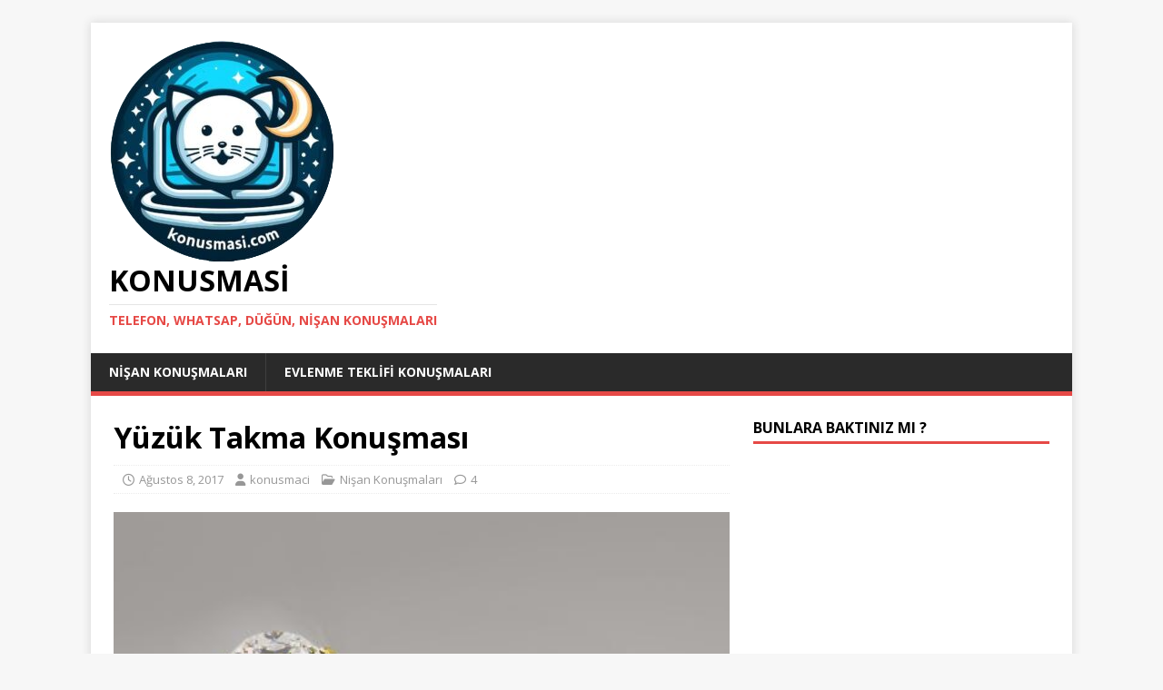

--- FILE ---
content_type: text/html; charset=UTF-8
request_url: https://www.konusmasi.com/yuzuk-takma-konusmasi
body_size: 10553
content:
<!DOCTYPE html>
<html class="no-js" lang="tr">
<head>
<meta charset="UTF-8">
<meta name="viewport" content="width=device-width, initial-scale=1.0">
<link rel="profile" href="http://gmpg.org/xfn/11" />
<link rel="pingback" href="https://www.konusmasi.com/xmlrpc.php" />
<title>Yüzük Takma Konuşması &#8211; Konusmasi</title>
<meta name='robots' content='max-image-preview:large' />
<link rel='dns-prefetch' href='//www.googletagmanager.com' />
<link rel='dns-prefetch' href='//fonts.googleapis.com' />
<link rel='dns-prefetch' href='//pagead2.googlesyndication.com' />
<link rel="alternate" type="application/rss+xml" title="Konusmasi &raquo; akışı" href="https://www.konusmasi.com/feed" />
<link rel="alternate" type="application/rss+xml" title="Konusmasi &raquo; yorum akışı" href="https://www.konusmasi.com/comments/feed" />
<link rel="alternate" type="application/rss+xml" title="Konusmasi &raquo; Yüzük Takma Konuşması yorum akışı" href="https://www.konusmasi.com/yuzuk-takma-konusmasi/feed" />
<link rel="alternate" title="oEmbed (JSON)" type="application/json+oembed" href="https://www.konusmasi.com/wp-json/oembed/1.0/embed?url=https%3A%2F%2Fwww.konusmasi.com%2Fyuzuk-takma-konusmasi" />
<link rel="alternate" title="oEmbed (XML)" type="text/xml+oembed" href="https://www.konusmasi.com/wp-json/oembed/1.0/embed?url=https%3A%2F%2Fwww.konusmasi.com%2Fyuzuk-takma-konusmasi&#038;format=xml" />
<style id='wp-img-auto-sizes-contain-inline-css' type='text/css'>
img:is([sizes=auto i],[sizes^="auto," i]){contain-intrinsic-size:3000px 1500px}
/*# sourceURL=wp-img-auto-sizes-contain-inline-css */
</style>
<style id='wp-emoji-styles-inline-css' type='text/css'>

	img.wp-smiley, img.emoji {
		display: inline !important;
		border: none !important;
		box-shadow: none !important;
		height: 1em !important;
		width: 1em !important;
		margin: 0 0.07em !important;
		vertical-align: -0.1em !important;
		background: none !important;
		padding: 0 !important;
	}
/*# sourceURL=wp-emoji-styles-inline-css */
</style>
<style id='wp-block-library-inline-css' type='text/css'>
:root{--wp-block-synced-color:#7a00df;--wp-block-synced-color--rgb:122,0,223;--wp-bound-block-color:var(--wp-block-synced-color);--wp-editor-canvas-background:#ddd;--wp-admin-theme-color:#007cba;--wp-admin-theme-color--rgb:0,124,186;--wp-admin-theme-color-darker-10:#006ba1;--wp-admin-theme-color-darker-10--rgb:0,107,160.5;--wp-admin-theme-color-darker-20:#005a87;--wp-admin-theme-color-darker-20--rgb:0,90,135;--wp-admin-border-width-focus:2px}@media (min-resolution:192dpi){:root{--wp-admin-border-width-focus:1.5px}}.wp-element-button{cursor:pointer}:root .has-very-light-gray-background-color{background-color:#eee}:root .has-very-dark-gray-background-color{background-color:#313131}:root .has-very-light-gray-color{color:#eee}:root .has-very-dark-gray-color{color:#313131}:root .has-vivid-green-cyan-to-vivid-cyan-blue-gradient-background{background:linear-gradient(135deg,#00d084,#0693e3)}:root .has-purple-crush-gradient-background{background:linear-gradient(135deg,#34e2e4,#4721fb 50%,#ab1dfe)}:root .has-hazy-dawn-gradient-background{background:linear-gradient(135deg,#faaca8,#dad0ec)}:root .has-subdued-olive-gradient-background{background:linear-gradient(135deg,#fafae1,#67a671)}:root .has-atomic-cream-gradient-background{background:linear-gradient(135deg,#fdd79a,#004a59)}:root .has-nightshade-gradient-background{background:linear-gradient(135deg,#330968,#31cdcf)}:root .has-midnight-gradient-background{background:linear-gradient(135deg,#020381,#2874fc)}:root{--wp--preset--font-size--normal:16px;--wp--preset--font-size--huge:42px}.has-regular-font-size{font-size:1em}.has-larger-font-size{font-size:2.625em}.has-normal-font-size{font-size:var(--wp--preset--font-size--normal)}.has-huge-font-size{font-size:var(--wp--preset--font-size--huge)}.has-text-align-center{text-align:center}.has-text-align-left{text-align:left}.has-text-align-right{text-align:right}.has-fit-text{white-space:nowrap!important}#end-resizable-editor-section{display:none}.aligncenter{clear:both}.items-justified-left{justify-content:flex-start}.items-justified-center{justify-content:center}.items-justified-right{justify-content:flex-end}.items-justified-space-between{justify-content:space-between}.screen-reader-text{border:0;clip-path:inset(50%);height:1px;margin:-1px;overflow:hidden;padding:0;position:absolute;width:1px;word-wrap:normal!important}.screen-reader-text:focus{background-color:#ddd;clip-path:none;color:#444;display:block;font-size:1em;height:auto;left:5px;line-height:normal;padding:15px 23px 14px;text-decoration:none;top:5px;width:auto;z-index:100000}html :where(.has-border-color){border-style:solid}html :where([style*=border-top-color]){border-top-style:solid}html :where([style*=border-right-color]){border-right-style:solid}html :where([style*=border-bottom-color]){border-bottom-style:solid}html :where([style*=border-left-color]){border-left-style:solid}html :where([style*=border-width]){border-style:solid}html :where([style*=border-top-width]){border-top-style:solid}html :where([style*=border-right-width]){border-right-style:solid}html :where([style*=border-bottom-width]){border-bottom-style:solid}html :where([style*=border-left-width]){border-left-style:solid}html :where(img[class*=wp-image-]){height:auto;max-width:100%}:where(figure){margin:0 0 1em}html :where(.is-position-sticky){--wp-admin--admin-bar--position-offset:var(--wp-admin--admin-bar--height,0px)}@media screen and (max-width:600px){html :where(.is-position-sticky){--wp-admin--admin-bar--position-offset:0px}}

/*# sourceURL=wp-block-library-inline-css */
</style><style id='global-styles-inline-css' type='text/css'>
:root{--wp--preset--aspect-ratio--square: 1;--wp--preset--aspect-ratio--4-3: 4/3;--wp--preset--aspect-ratio--3-4: 3/4;--wp--preset--aspect-ratio--3-2: 3/2;--wp--preset--aspect-ratio--2-3: 2/3;--wp--preset--aspect-ratio--16-9: 16/9;--wp--preset--aspect-ratio--9-16: 9/16;--wp--preset--color--black: #000000;--wp--preset--color--cyan-bluish-gray: #abb8c3;--wp--preset--color--white: #ffffff;--wp--preset--color--pale-pink: #f78da7;--wp--preset--color--vivid-red: #cf2e2e;--wp--preset--color--luminous-vivid-orange: #ff6900;--wp--preset--color--luminous-vivid-amber: #fcb900;--wp--preset--color--light-green-cyan: #7bdcb5;--wp--preset--color--vivid-green-cyan: #00d084;--wp--preset--color--pale-cyan-blue: #8ed1fc;--wp--preset--color--vivid-cyan-blue: #0693e3;--wp--preset--color--vivid-purple: #9b51e0;--wp--preset--gradient--vivid-cyan-blue-to-vivid-purple: linear-gradient(135deg,rgb(6,147,227) 0%,rgb(155,81,224) 100%);--wp--preset--gradient--light-green-cyan-to-vivid-green-cyan: linear-gradient(135deg,rgb(122,220,180) 0%,rgb(0,208,130) 100%);--wp--preset--gradient--luminous-vivid-amber-to-luminous-vivid-orange: linear-gradient(135deg,rgb(252,185,0) 0%,rgb(255,105,0) 100%);--wp--preset--gradient--luminous-vivid-orange-to-vivid-red: linear-gradient(135deg,rgb(255,105,0) 0%,rgb(207,46,46) 100%);--wp--preset--gradient--very-light-gray-to-cyan-bluish-gray: linear-gradient(135deg,rgb(238,238,238) 0%,rgb(169,184,195) 100%);--wp--preset--gradient--cool-to-warm-spectrum: linear-gradient(135deg,rgb(74,234,220) 0%,rgb(151,120,209) 20%,rgb(207,42,186) 40%,rgb(238,44,130) 60%,rgb(251,105,98) 80%,rgb(254,248,76) 100%);--wp--preset--gradient--blush-light-purple: linear-gradient(135deg,rgb(255,206,236) 0%,rgb(152,150,240) 100%);--wp--preset--gradient--blush-bordeaux: linear-gradient(135deg,rgb(254,205,165) 0%,rgb(254,45,45) 50%,rgb(107,0,62) 100%);--wp--preset--gradient--luminous-dusk: linear-gradient(135deg,rgb(255,203,112) 0%,rgb(199,81,192) 50%,rgb(65,88,208) 100%);--wp--preset--gradient--pale-ocean: linear-gradient(135deg,rgb(255,245,203) 0%,rgb(182,227,212) 50%,rgb(51,167,181) 100%);--wp--preset--gradient--electric-grass: linear-gradient(135deg,rgb(202,248,128) 0%,rgb(113,206,126) 100%);--wp--preset--gradient--midnight: linear-gradient(135deg,rgb(2,3,129) 0%,rgb(40,116,252) 100%);--wp--preset--font-size--small: 13px;--wp--preset--font-size--medium: 20px;--wp--preset--font-size--large: 36px;--wp--preset--font-size--x-large: 42px;--wp--preset--spacing--20: 0.44rem;--wp--preset--spacing--30: 0.67rem;--wp--preset--spacing--40: 1rem;--wp--preset--spacing--50: 1.5rem;--wp--preset--spacing--60: 2.25rem;--wp--preset--spacing--70: 3.38rem;--wp--preset--spacing--80: 5.06rem;--wp--preset--shadow--natural: 6px 6px 9px rgba(0, 0, 0, 0.2);--wp--preset--shadow--deep: 12px 12px 50px rgba(0, 0, 0, 0.4);--wp--preset--shadow--sharp: 6px 6px 0px rgba(0, 0, 0, 0.2);--wp--preset--shadow--outlined: 6px 6px 0px -3px rgb(255, 255, 255), 6px 6px rgb(0, 0, 0);--wp--preset--shadow--crisp: 6px 6px 0px rgb(0, 0, 0);}:where(.is-layout-flex){gap: 0.5em;}:where(.is-layout-grid){gap: 0.5em;}body .is-layout-flex{display: flex;}.is-layout-flex{flex-wrap: wrap;align-items: center;}.is-layout-flex > :is(*, div){margin: 0;}body .is-layout-grid{display: grid;}.is-layout-grid > :is(*, div){margin: 0;}:where(.wp-block-columns.is-layout-flex){gap: 2em;}:where(.wp-block-columns.is-layout-grid){gap: 2em;}:where(.wp-block-post-template.is-layout-flex){gap: 1.25em;}:where(.wp-block-post-template.is-layout-grid){gap: 1.25em;}.has-black-color{color: var(--wp--preset--color--black) !important;}.has-cyan-bluish-gray-color{color: var(--wp--preset--color--cyan-bluish-gray) !important;}.has-white-color{color: var(--wp--preset--color--white) !important;}.has-pale-pink-color{color: var(--wp--preset--color--pale-pink) !important;}.has-vivid-red-color{color: var(--wp--preset--color--vivid-red) !important;}.has-luminous-vivid-orange-color{color: var(--wp--preset--color--luminous-vivid-orange) !important;}.has-luminous-vivid-amber-color{color: var(--wp--preset--color--luminous-vivid-amber) !important;}.has-light-green-cyan-color{color: var(--wp--preset--color--light-green-cyan) !important;}.has-vivid-green-cyan-color{color: var(--wp--preset--color--vivid-green-cyan) !important;}.has-pale-cyan-blue-color{color: var(--wp--preset--color--pale-cyan-blue) !important;}.has-vivid-cyan-blue-color{color: var(--wp--preset--color--vivid-cyan-blue) !important;}.has-vivid-purple-color{color: var(--wp--preset--color--vivid-purple) !important;}.has-black-background-color{background-color: var(--wp--preset--color--black) !important;}.has-cyan-bluish-gray-background-color{background-color: var(--wp--preset--color--cyan-bluish-gray) !important;}.has-white-background-color{background-color: var(--wp--preset--color--white) !important;}.has-pale-pink-background-color{background-color: var(--wp--preset--color--pale-pink) !important;}.has-vivid-red-background-color{background-color: var(--wp--preset--color--vivid-red) !important;}.has-luminous-vivid-orange-background-color{background-color: var(--wp--preset--color--luminous-vivid-orange) !important;}.has-luminous-vivid-amber-background-color{background-color: var(--wp--preset--color--luminous-vivid-amber) !important;}.has-light-green-cyan-background-color{background-color: var(--wp--preset--color--light-green-cyan) !important;}.has-vivid-green-cyan-background-color{background-color: var(--wp--preset--color--vivid-green-cyan) !important;}.has-pale-cyan-blue-background-color{background-color: var(--wp--preset--color--pale-cyan-blue) !important;}.has-vivid-cyan-blue-background-color{background-color: var(--wp--preset--color--vivid-cyan-blue) !important;}.has-vivid-purple-background-color{background-color: var(--wp--preset--color--vivid-purple) !important;}.has-black-border-color{border-color: var(--wp--preset--color--black) !important;}.has-cyan-bluish-gray-border-color{border-color: var(--wp--preset--color--cyan-bluish-gray) !important;}.has-white-border-color{border-color: var(--wp--preset--color--white) !important;}.has-pale-pink-border-color{border-color: var(--wp--preset--color--pale-pink) !important;}.has-vivid-red-border-color{border-color: var(--wp--preset--color--vivid-red) !important;}.has-luminous-vivid-orange-border-color{border-color: var(--wp--preset--color--luminous-vivid-orange) !important;}.has-luminous-vivid-amber-border-color{border-color: var(--wp--preset--color--luminous-vivid-amber) !important;}.has-light-green-cyan-border-color{border-color: var(--wp--preset--color--light-green-cyan) !important;}.has-vivid-green-cyan-border-color{border-color: var(--wp--preset--color--vivid-green-cyan) !important;}.has-pale-cyan-blue-border-color{border-color: var(--wp--preset--color--pale-cyan-blue) !important;}.has-vivid-cyan-blue-border-color{border-color: var(--wp--preset--color--vivid-cyan-blue) !important;}.has-vivid-purple-border-color{border-color: var(--wp--preset--color--vivid-purple) !important;}.has-vivid-cyan-blue-to-vivid-purple-gradient-background{background: var(--wp--preset--gradient--vivid-cyan-blue-to-vivid-purple) !important;}.has-light-green-cyan-to-vivid-green-cyan-gradient-background{background: var(--wp--preset--gradient--light-green-cyan-to-vivid-green-cyan) !important;}.has-luminous-vivid-amber-to-luminous-vivid-orange-gradient-background{background: var(--wp--preset--gradient--luminous-vivid-amber-to-luminous-vivid-orange) !important;}.has-luminous-vivid-orange-to-vivid-red-gradient-background{background: var(--wp--preset--gradient--luminous-vivid-orange-to-vivid-red) !important;}.has-very-light-gray-to-cyan-bluish-gray-gradient-background{background: var(--wp--preset--gradient--very-light-gray-to-cyan-bluish-gray) !important;}.has-cool-to-warm-spectrum-gradient-background{background: var(--wp--preset--gradient--cool-to-warm-spectrum) !important;}.has-blush-light-purple-gradient-background{background: var(--wp--preset--gradient--blush-light-purple) !important;}.has-blush-bordeaux-gradient-background{background: var(--wp--preset--gradient--blush-bordeaux) !important;}.has-luminous-dusk-gradient-background{background: var(--wp--preset--gradient--luminous-dusk) !important;}.has-pale-ocean-gradient-background{background: var(--wp--preset--gradient--pale-ocean) !important;}.has-electric-grass-gradient-background{background: var(--wp--preset--gradient--electric-grass) !important;}.has-midnight-gradient-background{background: var(--wp--preset--gradient--midnight) !important;}.has-small-font-size{font-size: var(--wp--preset--font-size--small) !important;}.has-medium-font-size{font-size: var(--wp--preset--font-size--medium) !important;}.has-large-font-size{font-size: var(--wp--preset--font-size--large) !important;}.has-x-large-font-size{font-size: var(--wp--preset--font-size--x-large) !important;}
/*# sourceURL=global-styles-inline-css */
</style>

<style id='classic-theme-styles-inline-css' type='text/css'>
/*! This file is auto-generated */
.wp-block-button__link{color:#fff;background-color:#32373c;border-radius:9999px;box-shadow:none;text-decoration:none;padding:calc(.667em + 2px) calc(1.333em + 2px);font-size:1.125em}.wp-block-file__button{background:#32373c;color:#fff;text-decoration:none}
/*# sourceURL=/wp-includes/css/classic-themes.min.css */
</style>
<link rel='stylesheet' id='mh-google-fonts-css' href='https://fonts.googleapis.com/css?family=Open+Sans:400,400italic,700,600' type='text/css' media='all' />
<link rel='stylesheet' id='mh-magazine-lite-css' href='https://www.konusmasi.com/wp-content/themes/mh-magazine-lite/style.css?ver=2.10.0' type='text/css' media='all' />
<link rel='stylesheet' id='mh-font-awesome-css' href='https://www.konusmasi.com/wp-content/themes/mh-magazine-lite/includes/font-awesome.min.css' type='text/css' media='all' />
<script type="text/javascript" src="https://www.konusmasi.com/wp-includes/js/jquery/jquery.min.js?ver=3.7.1" id="jquery-core-js"></script>
<script type="text/javascript" src="https://www.konusmasi.com/wp-includes/js/jquery/jquery-migrate.min.js?ver=3.4.1" id="jquery-migrate-js"></script>
<script type="text/javascript" id="mh-scripts-js-extra">
/* <![CDATA[ */
var mh_magazine = {"text":{"toggle_menu":"Toggle Menu"}};
//# sourceURL=mh-scripts-js-extra
/* ]]> */
</script>
<script type="text/javascript" src="https://www.konusmasi.com/wp-content/themes/mh-magazine-lite/js/scripts.js?ver=2.10.0" id="mh-scripts-js"></script>

<!-- Site Kit tarafından eklenen Google etiketi (gtag.js) snippet&#039;i -->
<!-- Google Analytics snippet added by Site Kit -->
<script type="text/javascript" src="https://www.googletagmanager.com/gtag/js?id=GT-TBWL6D4" id="google_gtagjs-js" async></script>
<script type="text/javascript" id="google_gtagjs-js-after">
/* <![CDATA[ */
window.dataLayer = window.dataLayer || [];function gtag(){dataLayer.push(arguments);}
gtag("set","linker",{"domains":["www.konusmasi.com"]});
gtag("js", new Date());
gtag("set", "developer_id.dZTNiMT", true);
gtag("config", "GT-TBWL6D4");
//# sourceURL=google_gtagjs-js-after
/* ]]> */
</script>
<link rel="https://api.w.org/" href="https://www.konusmasi.com/wp-json/" /><link rel="alternate" title="JSON" type="application/json" href="https://www.konusmasi.com/wp-json/wp/v2/posts/356" /><link rel="EditURI" type="application/rsd+xml" title="RSD" href="https://www.konusmasi.com/xmlrpc.php?rsd" />
<meta name="generator" content="WordPress 6.9" />
<link rel="canonical" href="https://www.konusmasi.com/yuzuk-takma-konusmasi" />
<link rel='shortlink' href='https://www.konusmasi.com/?p=356' />
<meta name="generator" content="Site Kit by Google 1.170.0" /><!--[if lt IE 9]>
<script src="https://www.konusmasi.com/wp-content/themes/mh-magazine-lite/js/css3-mediaqueries.js"></script>
<![endif]-->

<!-- Site Kit tarafından eklenen Google AdSense meta etiketleri -->
<meta name="google-adsense-platform-account" content="ca-host-pub-2644536267352236">
<meta name="google-adsense-platform-domain" content="sitekit.withgoogle.com">
<!-- Site Kit tarafından eklenen Google AdSense meta etiketlerine son verin -->

<!-- Google AdSense snippet added by Site Kit -->
<script type="text/javascript" async="async" src="https://pagead2.googlesyndication.com/pagead/js/adsbygoogle.js?client=ca-pub-4783211754487457&amp;host=ca-host-pub-2644536267352236" crossorigin="anonymous"></script>

<!-- End Google AdSense snippet added by Site Kit -->
	<style type="text/css">
		/*<!-- rtoc -->*/
		.rtoc-mokuji-content {
			background-color: #ffffff;
		}

		.rtoc-mokuji-content.frame1 {
			border: 1px solid #405796;
		}

		.rtoc-mokuji-content #rtoc-mokuji-title {
			color: #405796;
		}

		.rtoc-mokuji-content .rtoc-mokuji li>a {
			color: #5c5f6b;
		}

		.rtoc-mokuji-content .mokuji_ul.level-1>.rtoc-item::before {
			background-color: #6a91c1 !important;
		}

		.rtoc-mokuji-content .mokuji_ul.level-2>.rtoc-item::before {
			background-color: #6a91c1 !important;
		}

		.rtoc-mokuji-content.frame2::before,
		.rtoc-mokuji-content.frame3,
		.rtoc-mokuji-content.frame4,
		.rtoc-mokuji-content.frame5 {
			border-color: #405796 !important;
		}

		.rtoc-mokuji-content.frame5::before,
		.rtoc-mokuji-content.frame5::after {
			background-color: #405796;
		}

		.widget_block #rtoc-mokuji-widget-wrapper .rtoc-mokuji.level-1 .rtoc-item.rtoc-current:after,
		.widget #rtoc-mokuji-widget-wrapper .rtoc-mokuji.level-1 .rtoc-item.rtoc-current:after,
		#scrollad #rtoc-mokuji-widget-wrapper .rtoc-mokuji.level-1 .rtoc-item.rtoc-current:after,
		#sideBarTracking #rtoc-mokuji-widget-wrapper .rtoc-mokuji.level-1 .rtoc-item.rtoc-current:after {
			background-color: #6a91c1 !important;
		}

		.cls-1,
		.cls-2 {
			stroke: #405796;
		}

		.rtoc-mokuji-content .decimal_ol.level-2>.rtoc-item::before,
		.rtoc-mokuji-content .mokuji_ol.level-2>.rtoc-item::before,
		.rtoc-mokuji-content .decimal_ol.level-2>.rtoc-item::after,
		.rtoc-mokuji-content .decimal_ol.level-2>.rtoc-item::after {
			color: #6a91c1;
			background-color: #6a91c1;
		}

		.rtoc-mokuji-content .rtoc-mokuji.level-1>.rtoc-item::before {
			color: #6a91c1;
		}

		.rtoc-mokuji-content .decimal_ol>.rtoc-item::after {
			background-color: #6a91c1;
		}

		.rtoc-mokuji-content .decimal_ol>.rtoc-item::before {
			color: #6a91c1;
		}

		/*rtoc_return*/
		#rtoc_return a::before {
			background-image: url(https://www.konusmasi.com/wp-content/plugins/rich-table-of-content/include/../img/rtoc_return.png);
		}

		#rtoc_return a {
			background-color: #6a91c1 !important;
		}

		/* アクセントポイント */
		.rtoc-mokuji-content .level-1>.rtoc-item #rtocAC.accent-point::after {
			background-color: #6a91c1;
		}

		.rtoc-mokuji-content .level-2>.rtoc-item #rtocAC.accent-point::after {
			background-color: #6a91c1;
		}
		.rtoc-mokuji-content.frame6,
		.rtoc-mokuji-content.frame7::before,
		.rtoc-mokuji-content.frame8::before {
			border-color: #405796;
		}

		.rtoc-mokuji-content.frame6 #rtoc-mokuji-title,
		.rtoc-mokuji-content.frame7 #rtoc-mokuji-title::after {
			background-color: #405796;
		}

		#rtoc-mokuji-wrapper.rtoc-mokuji-content.rtoc_h2_timeline .mokuji_ol.level-1>.rtoc-item::after,
		#rtoc-mokuji-wrapper.rtoc-mokuji-content.rtoc_h2_timeline .level-1.decimal_ol>.rtoc-item::after,
		#rtoc-mokuji-wrapper.rtoc-mokuji-content.rtoc_h3_timeline .mokuji_ol.level-2>.rtoc-item::after,
		#rtoc-mokuji-wrapper.rtoc-mokuji-content.rtoc_h3_timeline .mokuji_ol.level-2>.rtoc-item::after,
		.rtoc-mokuji-content.frame7 #rtoc-mokuji-title span::after {
			background-color: #6a91c1;
		}

		.widget #rtoc-mokuji-wrapper.rtoc-mokuji-content.frame6 #rtoc-mokuji-title {
			color: #405796;
			background-color: #ffffff;
		}
	</style>
	<link rel="icon" href="https://www.konusmasi.com/wp-content/uploads/2024/01/cropped-konusmasi-logo-1-32x32.jpg" sizes="32x32" />
<link rel="icon" href="https://www.konusmasi.com/wp-content/uploads/2024/01/cropped-konusmasi-logo-1-192x192.jpg" sizes="192x192" />
<link rel="apple-touch-icon" href="https://www.konusmasi.com/wp-content/uploads/2024/01/cropped-konusmasi-logo-1-180x180.jpg" />
<meta name="msapplication-TileImage" content="https://www.konusmasi.com/wp-content/uploads/2024/01/cropped-konusmasi-logo-1-270x270.jpg" />
<link rel='stylesheet' id='rtoc_style-css' href='https://www.konusmasi.com/wp-content/plugins/rich-table-of-content/css/rtoc_style.css?ver=6.9' type='text/css' media='all' />
</head>
<body id="mh-mobile" class="wp-singular post-template-default single single-post postid-356 single-format-standard wp-custom-logo wp-theme-mh-magazine-lite mh-right-sb" itemscope="itemscope" itemtype="https://schema.org/WebPage">
<div class="mh-container mh-container-outer">
<div class="mh-header-mobile-nav mh-clearfix"></div>
<header class="mh-header" itemscope="itemscope" itemtype="https://schema.org/WPHeader">
	<div class="mh-container mh-container-inner mh-row mh-clearfix">
		<div class="mh-custom-header mh-clearfix">
<div class="mh-site-identity">
<div class="mh-site-logo" role="banner" itemscope="itemscope" itemtype="https://schema.org/Brand">
<a href="https://www.konusmasi.com/" class="custom-logo-link" rel="home"><img width="250" height="243" src="https://www.konusmasi.com/wp-content/uploads/2024/01/cropped-logo.png" class="custom-logo" alt="logo" decoding="async" fetchpriority="high" /></a><div class="mh-header-text">
<a class="mh-header-text-link" href="https://www.konusmasi.com/" title="Konusmasi" rel="home">
<h2 class="mh-header-title">Konusmasi</h2>
<h3 class="mh-header-tagline">Telefon, whatsap, düğün, nişan konuşmaları</h3>
</a>
</div>
</div>
</div>
</div>
	</div>
	<div class="mh-main-nav-wrap">
		<nav class="mh-navigation mh-main-nav mh-container mh-container-inner mh-clearfix" itemscope="itemscope" itemtype="https://schema.org/SiteNavigationElement">
			<div class="menu-primary-container"><ul id="menu-primary" class="menu"><li id="menu-item-706" class="menu-item menu-item-type-taxonomy menu-item-object-category current-post-ancestor current-menu-parent current-post-parent menu-item-706"><a href="https://www.konusmasi.com/nisan-konusmalari">Nişan Konuşmaları</a></li>
<li id="menu-item-707" class="menu-item menu-item-type-taxonomy menu-item-object-category menu-item-707"><a href="https://www.konusmasi.com/evlenme-teklifi-konusmalari">Evlenme Teklifi Konuşmaları</a></li>
</ul></div>		</nav>
	</div>
</header><div class="mh-wrapper mh-clearfix">
	<div id="main-content" class="mh-content" role="main" itemprop="mainContentOfPage"><article id="post-356" class="post-356 post type-post status-publish format-standard has-post-thumbnail hentry category-nisan-konusmalari tag-nisan-yuzugu-takma-konusmasi tag-yuk-takma-konusmasi tag-yuzuk-takma-konussmasi">
	<header class="entry-header mh-clearfix"><h1 class="entry-title">Yüzük Takma Konuşması</h1><p class="mh-meta entry-meta">
<span class="entry-meta-date updated"><i class="far fa-clock"></i><a href="https://www.konusmasi.com/2017/08">Ağustos 8, 2017</a></span>
<span class="entry-meta-author author vcard"><i class="fa fa-user"></i><a class="fn" href="https://www.konusmasi.com/author/konusmaci">konusmaci</a></span>
<span class="entry-meta-categories"><i class="far fa-folder-open"></i><a href="https://www.konusmasi.com/nisan-konusmalari" rel="category tag">Nişan Konuşmaları</a></span>
<span class="entry-meta-comments"><i class="far fa-comment"></i><a class="mh-comment-scroll" href="https://www.konusmasi.com/yuzuk-takma-konusmasi#mh-comments">4</a></span>
</p>
	</header>
		<div class="entry-content mh-clearfix">
<figure class="entry-thumbnail">
<img src="https://www.konusmasi.com/wp-content/uploads/2017/08/yuzuk-takma-konusmasi-2.jpg" alt="" title="Yüzük takma konusmasi" />
</figure>
<p><img decoding="async" class="size-medium wp-image-357 alignright" src="https://www.konusmasi.com/wp-content/uploads/2017/08/yuzuk-takma-konusmasi-1-300x300.jpg" alt="" width="300" height="300" srcset="https://www.konusmasi.com/wp-content/uploads/2017/08/yuzuk-takma-konusmasi-1-300x300.jpg 300w, https://www.konusmasi.com/wp-content/uploads/2017/08/yuzuk-takma-konusmasi-1-150x150.jpg 150w, https://www.konusmasi.com/wp-content/uploads/2017/08/yuzuk-takma-konusmasi-1-768x768.jpg 768w, https://www.konusmasi.com/wp-content/uploads/2017/08/yuzuk-takma-konusmasi-1-1024x1024.jpg 1024w, https://www.konusmasi.com/wp-content/uploads/2017/08/yuzuk-takma-konusmasi-1.jpg 1272w" sizes="(max-width: 300px) 100vw, 300px" />Hepimiz bir çok kına, nişan ve düğünlere katılmışızdır. Yüzük takılırken o konusma yapan adamların konuşmalarını hep merak etmişizdir. Bende bu konuşmaları sizlerle paylaşıcam inşallah. Nişan,düğün ve kına gibi bir çok yerdeki yüzük takma konuşmalarını payşıcam. O adamların yaptıkları konuşmalar başta sevgi değer misafirler sevgi değer konuklar gibi bir sürü konuşma yapıo ve sonrada yüzükleri takıp makasla ipi kesmeye çalışır. İpi kesmeye çalışırkende makas kesmio numarası yapıyor. Bir de orda para kopartıyorlar. Neyse sözü fazla uzatmadan konuya geleyim. Sizlere şimdi kına, düğün ve nişan gibi yerlerde konuşulan o güzel sözler, kelimeler ve o güzel cümleleri paylaşıyorum.  Kiymetli misafirlerimiz,canımız ciğerimiz evlatlarımız olan şükriye ile serdarın nişan törenlerine katıldığınız için beydoğan ailesi adına,evlatlarım ve şahsım adına hepinize hoşgeldiniz der,saygılar sunarım.<br />
Kıymetli misafirlerimiz,nişan töreni;evlatlarımızın aile olabilmeleri için temel taşını ve harcını teşkil etmektedir.Aile binasını ayakta tutan harçta,sevgi ve ilgidir.Evlatlarım,sevginizi paylaşmaktan korkmayın,birbirinize karşı yapmış olduğunuz hataları,hiç bir zaman sevginizden ve birbirinize duyduğunuz ilgiden üstün tutmayın.şunu unutmayınki;sevgi ve ilgi,nişanlılık döneminde ve sonrasında göreceksiniz ki,aranızda doğabilecek sorunların tek ilacıdır.<br />
Yüce rabbim;insanlara olan sevgisi nedeniyle,insanları,yarattığı bütün canlılarda üstün olarak yaratmıştır.<br />
Şanı yüce,yüceler yücesi Allah’ım,sizlerin birbirinize olan sevgisini sonsuzluğa kadar daim eylesin.<br />
<img decoding="async" class="size-medium wp-image-358 alignleft" src="https://www.konusmasi.com/wp-content/uploads/2017/08/yuzuk-takma-konusmasi-2-300x300.jpg" alt="" width="300" height="300" srcset="https://www.konusmasi.com/wp-content/uploads/2017/08/yuzuk-takma-konusmasi-2-300x300.jpg 300w, https://www.konusmasi.com/wp-content/uploads/2017/08/yuzuk-takma-konusmasi-2-150x150.jpg 150w, https://www.konusmasi.com/wp-content/uploads/2017/08/yuzuk-takma-konusmasi-2.jpg 500w" sizes="(max-width: 300px) 100vw, 300px" />Evlatlarım babalarınız olarak,mevlüt beyle birlikte yüzüklerimizi takacağız.Bu yüzüklerin sizlere ve her iki aileye hayırlar getirmesini diliyor,nişan töreninizin mübarek olmasını yüce rabbimden diliyorum.<br />
Efendim, bu akşam güzel bir olay için bir araya geldik. B ile C (veya M ile G) birbirlerine karşı hissettikleri sevgi ve saygıyı, evlilik çatısı altında devam ettirmeye karar vermişler Ve aklı başında gençler olarak bu konuda ailelerinin de onayını almışlar&gt; Ben de izninizle (sözün tam burasında kız babasına bakıyorum ve hafif baş hareketiyle verilen onayı görüyorum) yüzüklerini takıp, evlilik sürecindeki bu adımın tamamlanmasına katkıda bulunacağım<br />
Ellerinde fotoğraf makinesi ve kameralarla bizi görüntüleyen insanların, heyecanımızı daha da artırmasına izin vermeden hemen yüzükleri takıp elime makası alıyorum ve:<br />
Dilerim, mutluluğunuz sürekli ve kalıcı olur. Kendinize iyi bakın 🙂</p>
	</div><div class="entry-tags mh-clearfix"><i class="fa fa-tag"></i><ul><li><a href="https://www.konusmasi.com/etiket/nisan-yuzugu-takma-konusmasi" rel="tag">nişan yüzüğü takma konuşması</a></li><li><a href="https://www.konusmasi.com/etiket/yuk-takma-konusmasi" rel="tag">yük takma konusmasi</a></li><li><a href="https://www.konusmasi.com/etiket/yuzuk-takma-konussmasi" rel="tag">yüzük takma konusşması</a></li></ul></div></article><nav class="mh-post-nav mh-row mh-clearfix" itemscope="itemscope" itemtype="https://schema.org/SiteNavigationElement">
<div class="mh-col-1-2 mh-post-nav-item mh-post-nav-prev">
<a href="https://www.konusmasi.com/soz-toreni-konusma-metni" rel="prev"><img width="60" height="60" src="https://www.konusmasi.com/wp-content/uploads/2017/08/yuzuk-takma-konusmasi-1.jpg" class="attachment-mh-magazine-lite-small size-mh-magazine-lite-small wp-post-image" alt="" decoding="async" srcset="https://www.konusmasi.com/wp-content/uploads/2017/08/yuzuk-takma-konusmasi-1.jpg 1272w, https://www.konusmasi.com/wp-content/uploads/2017/08/yuzuk-takma-konusmasi-1-150x150.jpg 150w, https://www.konusmasi.com/wp-content/uploads/2017/08/yuzuk-takma-konusmasi-1-300x300.jpg 300w, https://www.konusmasi.com/wp-content/uploads/2017/08/yuzuk-takma-konusmasi-1-768x768.jpg 768w, https://www.konusmasi.com/wp-content/uploads/2017/08/yuzuk-takma-konusmasi-1-1024x1024.jpg 1024w" sizes="(max-width: 60px) 100vw, 60px" /><span>Önceki</span><p>Söz Töreni Konuşma Metni</p></a></div>
<div class="mh-col-1-2 mh-post-nav-item mh-post-nav-next">
<a href="https://www.konusmasi.com/nisan-konusmasi-2024" rel="next"><img width="80" height="60" src="https://www.konusmasi.com/wp-content/uploads/2017/08/nisan-yuzukleri-takilirken-nasil-konusma-yapilir.jpg" class="attachment-mh-magazine-lite-small size-mh-magazine-lite-small wp-post-image" alt="" decoding="async" loading="lazy" srcset="https://www.konusmasi.com/wp-content/uploads/2017/08/nisan-yuzukleri-takilirken-nasil-konusma-yapilir.jpg 320w, https://www.konusmasi.com/wp-content/uploads/2017/08/nisan-yuzukleri-takilirken-nasil-konusma-yapilir-300x229.jpg 300w" sizes="auto, (max-width: 80px) 100vw, 80px" /><span>Sonraki</span><p>Nişan Yüzükleri Takılırken Nasıl Bir Nişan Konuşması Yapabilirsiniz 2024</p></a></div>
</nav>
		<h4 id="mh-comments" class="mh-widget-title mh-comment-form-title">
			<span class="mh-widget-title-inner">
				İlk yorum yapan olun			</span>
		</h4>	<div id="respond" class="comment-respond">
		<h3 id="reply-title" class="comment-reply-title">Bir yanıt bırakın <small><a rel="nofollow" id="cancel-comment-reply-link" href="/yuzuk-takma-konusmasi#respond" style="display:none;">Yanıtı iptal et</a></small></h3><form action="https://www.konusmasi.com/wp-comments-post.php" method="post" id="commentform" class="comment-form"><p class="comment-notes">E-posta hesabınız yayımlanmayacak.</p><p class="comment-form-comment"><label for="comment">Yorum</label><br/><textarea autocomplete="new-password"  id="ac24dd45dd"  name="ac24dd45dd"   cols="45" rows="5" aria-required="true"></textarea><textarea id="comment" aria-label="hp-comment" aria-hidden="true" name="comment" autocomplete="new-password" style="padding:0 !important;clip:rect(1px, 1px, 1px, 1px) !important;position:absolute !important;white-space:nowrap !important;height:1px !important;width:1px !important;overflow:hidden !important;" tabindex="-1"></textarea><script data-noptimize>document.getElementById("comment").setAttribute( "id", "afef01a1014642f6177728296e3011d2" );document.getElementById("ac24dd45dd").setAttribute( "id", "comment" );</script></p><p class="comment-form-author"><label for="author">İsim</label><span class="required">*</span><br/><input id="author" name="author" type="text" value="" size="30" aria-required='true' /></p>
<p class="comment-form-email"><label for="email">E-posta</label><span class="required">*</span><br/><input id="email" name="email" type="text" value="" size="30" aria-required='true' /></p>
<p class="comment-form-url"><label for="url">Web sitesi</label><br/><input id="url" name="url" type="text" value="" size="30" /></p>
<p class="comment-form-cookies-consent"><input id="wp-comment-cookies-consent" name="wp-comment-cookies-consent" type="checkbox" value="yes" /><label for="wp-comment-cookies-consent">Bir dahaki sefere yorum yaptığımda kullanılmak üzere adımı, e-posta adresimi ve web sitesi adresimi bu tarayıcıya kaydet.</label></p>
<p class="form-submit"><input name="submit" type="submit" id="submit" class="submit" value="Yorum gönder" /> <input type='hidden' name='comment_post_ID' value='356' id='comment_post_ID' />
<input type='hidden' name='comment_parent' id='comment_parent' value='0' />
</p></form>	</div><!-- #respond -->
		</div>
	<aside class="mh-widget-col-1 mh-sidebar" itemscope="itemscope" itemtype="https://schema.org/WPSideBar"><div id="text-5" class="mh-widget widget_text"><h4 class="mh-widget-title"><span class="mh-widget-title-inner">Bunlara baktınız mı ?</span></h4>			<div class="textwidget"><script async src="//pagead2.googlesyndication.com/pagead/js/adsbygoogle.js"></script>
<!-- konusmasi_esnek -->
<ins class="adsbygoogle"
     style="display:block"
     data-ad-client="ca-pub-4783211754487457"
     data-ad-slot="5096743908"
     data-ad-format="auto"></ins>
<script>
(adsbygoogle = window.adsbygoogle || []).push({});
</script></div>
		</div><div id="text-6" class="mh-widget widget_text"><h4 class="mh-widget-title"><span class="mh-widget-title-inner">Bunu okudunuz mu?</span></h4>			<div class="textwidget"><script async src="//pagead2.googlesyndication.com/pagead/js/adsbygoogle.js"></script>
<!-- konusmasi_duyarili -->
<ins class="adsbygoogle"
     style="display:block"
     data-ad-client="ca-pub-4783211754487457"
     data-ad-slot="2003676705"
     data-ad-format="link"></ins>
<script>
(adsbygoogle = window.adsbygoogle || []).push({});
</script></div>
		</div></aside></div>
<div class="mh-copyright-wrap">
	<div class="mh-container mh-container-inner mh-clearfix">
		<p class="mh-copyright">Telif hakkı &copy; 2026 | <a href="https://mhthemes.com/themes/mh-magazine/?utm_source=customer&#038;utm_medium=link&#038;utm_campaign=MH+Magazine+Lite" rel="nofollow">MH Themes</a> tarafından WordPress teması</p>
	</div>
</div>
</div><!-- .mh-container-outer -->
<script type="speculationrules">
{"prefetch":[{"source":"document","where":{"and":[{"href_matches":"/*"},{"not":{"href_matches":["/wp-*.php","/wp-admin/*","/wp-content/uploads/*","/wp-content/*","/wp-content/plugins/*","/wp-content/themes/mh-magazine-lite/*","/*\\?(.+)"]}},{"not":{"selector_matches":"a[rel~=\"nofollow\"]"}},{"not":{"selector_matches":".no-prefetch, .no-prefetch a"}}]},"eagerness":"conservative"}]}
</script>
<script type="text/javascript" id="rtoc_js-js-extra">
/* <![CDATA[ */
var rtocScrollAnimation = {"rtocScrollAnimation":"on"};
var rtocBackButton = {"rtocBackButton":"on"};
var rtocBackDisplayPC = {"rtocBackDisplayPC":""};
var rtocOpenText = {"rtocOpenText":"A\u00e7"};
var rtocCloseText = {"rtocCloseText":"Kapa"};
//# sourceURL=rtoc_js-js-extra
/* ]]> */
</script>
<script type="text/javascript" src="https://www.konusmasi.com/wp-content/plugins/rich-table-of-content/js/rtoc_common.js?ver=6.9" id="rtoc_js-js"></script>
<script type="text/javascript" src="https://www.konusmasi.com/wp-content/plugins/rich-table-of-content/js/rtoc_scroll.js?ver=6.9" id="rtoc_js_scroll-js"></script>
<script type="text/javascript" src="https://www.konusmasi.com/wp-content/plugins/rich-table-of-content/js/rtoc_highlight.js?ver=6.9" id="rtoc_js_highlight-js"></script>
<script type="text/javascript" src="https://www.konusmasi.com/wp-includes/js/comment-reply.min.js?ver=6.9" id="comment-reply-js" async="async" data-wp-strategy="async" fetchpriority="low"></script>
<script id="wp-emoji-settings" type="application/json">
{"baseUrl":"https://s.w.org/images/core/emoji/17.0.2/72x72/","ext":".png","svgUrl":"https://s.w.org/images/core/emoji/17.0.2/svg/","svgExt":".svg","source":{"concatemoji":"https://www.konusmasi.com/wp-includes/js/wp-emoji-release.min.js?ver=6.9"}}
</script>
<script type="module">
/* <![CDATA[ */
/*! This file is auto-generated */
const a=JSON.parse(document.getElementById("wp-emoji-settings").textContent),o=(window._wpemojiSettings=a,"wpEmojiSettingsSupports"),s=["flag","emoji"];function i(e){try{var t={supportTests:e,timestamp:(new Date).valueOf()};sessionStorage.setItem(o,JSON.stringify(t))}catch(e){}}function c(e,t,n){e.clearRect(0,0,e.canvas.width,e.canvas.height),e.fillText(t,0,0);t=new Uint32Array(e.getImageData(0,0,e.canvas.width,e.canvas.height).data);e.clearRect(0,0,e.canvas.width,e.canvas.height),e.fillText(n,0,0);const a=new Uint32Array(e.getImageData(0,0,e.canvas.width,e.canvas.height).data);return t.every((e,t)=>e===a[t])}function p(e,t){e.clearRect(0,0,e.canvas.width,e.canvas.height),e.fillText(t,0,0);var n=e.getImageData(16,16,1,1);for(let e=0;e<n.data.length;e++)if(0!==n.data[e])return!1;return!0}function u(e,t,n,a){switch(t){case"flag":return n(e,"\ud83c\udff3\ufe0f\u200d\u26a7\ufe0f","\ud83c\udff3\ufe0f\u200b\u26a7\ufe0f")?!1:!n(e,"\ud83c\udde8\ud83c\uddf6","\ud83c\udde8\u200b\ud83c\uddf6")&&!n(e,"\ud83c\udff4\udb40\udc67\udb40\udc62\udb40\udc65\udb40\udc6e\udb40\udc67\udb40\udc7f","\ud83c\udff4\u200b\udb40\udc67\u200b\udb40\udc62\u200b\udb40\udc65\u200b\udb40\udc6e\u200b\udb40\udc67\u200b\udb40\udc7f");case"emoji":return!a(e,"\ud83e\u1fac8")}return!1}function f(e,t,n,a){let r;const o=(r="undefined"!=typeof WorkerGlobalScope&&self instanceof WorkerGlobalScope?new OffscreenCanvas(300,150):document.createElement("canvas")).getContext("2d",{willReadFrequently:!0}),s=(o.textBaseline="top",o.font="600 32px Arial",{});return e.forEach(e=>{s[e]=t(o,e,n,a)}),s}function r(e){var t=document.createElement("script");t.src=e,t.defer=!0,document.head.appendChild(t)}a.supports={everything:!0,everythingExceptFlag:!0},new Promise(t=>{let n=function(){try{var e=JSON.parse(sessionStorage.getItem(o));if("object"==typeof e&&"number"==typeof e.timestamp&&(new Date).valueOf()<e.timestamp+604800&&"object"==typeof e.supportTests)return e.supportTests}catch(e){}return null}();if(!n){if("undefined"!=typeof Worker&&"undefined"!=typeof OffscreenCanvas&&"undefined"!=typeof URL&&URL.createObjectURL&&"undefined"!=typeof Blob)try{var e="postMessage("+f.toString()+"("+[JSON.stringify(s),u.toString(),c.toString(),p.toString()].join(",")+"));",a=new Blob([e],{type:"text/javascript"});const r=new Worker(URL.createObjectURL(a),{name:"wpTestEmojiSupports"});return void(r.onmessage=e=>{i(n=e.data),r.terminate(),t(n)})}catch(e){}i(n=f(s,u,c,p))}t(n)}).then(e=>{for(const n in e)a.supports[n]=e[n],a.supports.everything=a.supports.everything&&a.supports[n],"flag"!==n&&(a.supports.everythingExceptFlag=a.supports.everythingExceptFlag&&a.supports[n]);var t;a.supports.everythingExceptFlag=a.supports.everythingExceptFlag&&!a.supports.flag,a.supports.everything||((t=a.source||{}).concatemoji?r(t.concatemoji):t.wpemoji&&t.twemoji&&(r(t.twemoji),r(t.wpemoji)))});
//# sourceURL=https://www.konusmasi.com/wp-includes/js/wp-emoji-loader.min.js
/* ]]> */
</script>
</body>
</html>

--- FILE ---
content_type: text/html; charset=utf-8
request_url: https://www.google.com/recaptcha/api2/aframe
body_size: 266
content:
<!DOCTYPE HTML><html><head><meta http-equiv="content-type" content="text/html; charset=UTF-8"></head><body><script nonce="Qqmdq6CdDHse2o8x-eoVBQ">/** Anti-fraud and anti-abuse applications only. See google.com/recaptcha */ try{var clients={'sodar':'https://pagead2.googlesyndication.com/pagead/sodar?'};window.addEventListener("message",function(a){try{if(a.source===window.parent){var b=JSON.parse(a.data);var c=clients[b['id']];if(c){var d=document.createElement('img');d.src=c+b['params']+'&rc='+(localStorage.getItem("rc::a")?sessionStorage.getItem("rc::b"):"");window.document.body.appendChild(d);sessionStorage.setItem("rc::e",parseInt(sessionStorage.getItem("rc::e")||0)+1);localStorage.setItem("rc::h",'1768687645239');}}}catch(b){}});window.parent.postMessage("_grecaptcha_ready", "*");}catch(b){}</script></body></html>